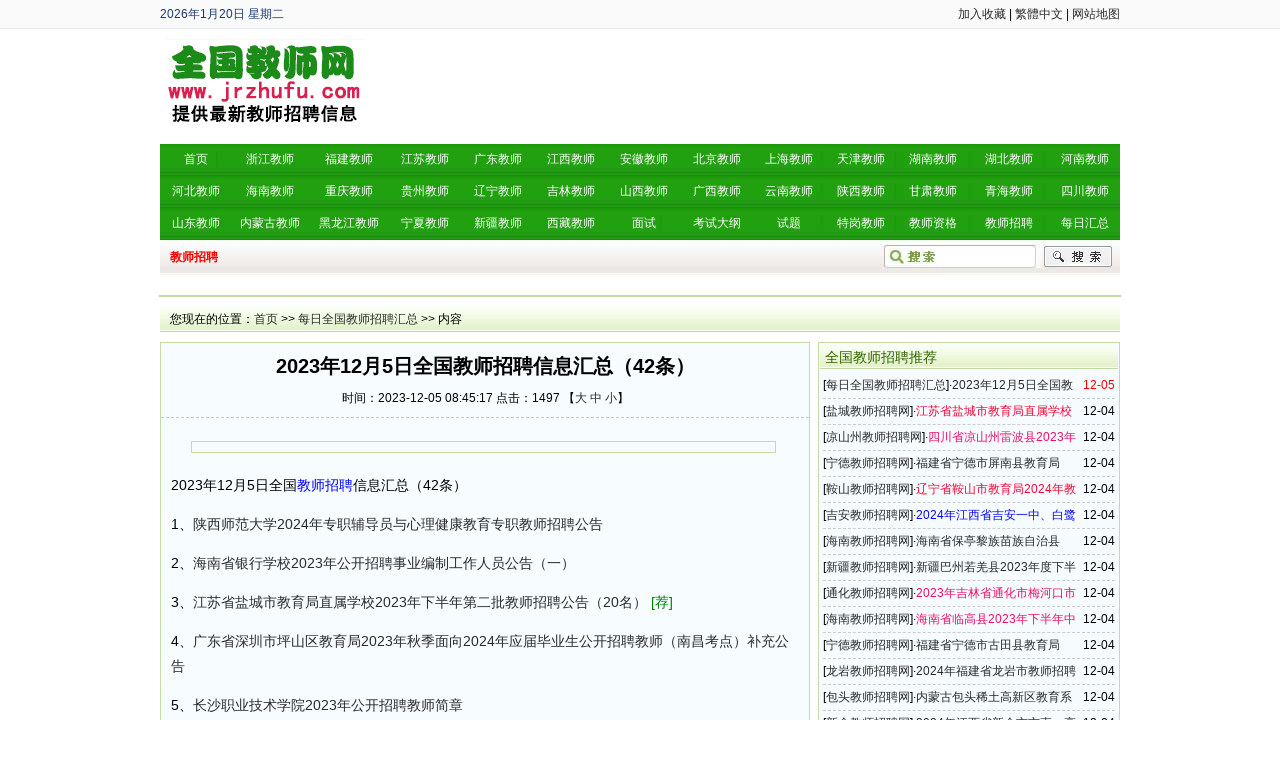

--- FILE ---
content_type: text/html
request_url: http://jrzhufu.com/article/61610.html
body_size: 31677
content:



<!DOCTYPE html PUBLIC "-//W3C//DTD XHTML 1.0 Transitional//EN" "http://www.w3.org/TR/xhtml1/DTD/xhtml1-transitional.dtd">
<html xmlns="http://www.w3.org/1999/xhtml">
<head>
<meta http-equiv="Content-Type" content="text/html; charset=gb2312" />
<meta name="keywords" content="教师招聘汇总" />
<meta name="description" content="2023年12月5日全国教师招聘信息汇总（42条）1、陕西师范大学2024年专职辅导员与心理健康教育专职教师招聘公告 2、海南省银行学校2023年公开招聘事业编制工作人员公告（一） 3、江苏省盐城市教育局直属学校2023年下半年第二批教师招" />
<link href="/images/85862.css" ID="skin" type=text/css rel=stylesheet>
<link rel="shortcut icon" href="/images/myfav.ico" type="image/x-icon" />
<script type="text/javascript" src="/inc/main.asp"></script>
<title>2023年12月5日全国教师招聘信息汇总（42条）-每日全国教师招聘汇总.</title>
<script type="text/javascript">
function doZoom(size){
	document.getElementById('content').style.fontSize=size+'px'
}
</script>
<!-- 请置于所有广告位代码之前 -->
<script type="text/javascript" src="http://cbjs.baidu.com/js/m.js"></script>

</head>
<body>
<!-- //包含头部文件-->

<div id="headtop_8586">
	<div id="headtop_8586_02">
		<div id="headtop_8586_L">
		
		<script type="text/javascript" src="/inc/date.js"></script>
		
		</div>
		<div id="headtop_8586_R"><A href="javascript:addfavorite()">加入收藏</a> | <a id="StranLink">繁體中文</a> | <a href="/sitemap.html" target="blank">网站地图</a></div>
	</div>
</div>

<div id="logo_8586" style="height:100px;">
	<div id="logo_8586_L"><a href="http://www.jrzhufu.com/" title="教师编制考试招聘网"><img src="/images/logo.gif" alt="全国教师招聘网" width="200" height="90" /></a></div>
	<div id="logo_8586_R" style="text-align:right;">
	<!-- 广告位：教师顶部728*90广告新 -->
<script>
(function() {
    var s = "_" + Math.random().toString(36).slice(2);
    document.write('<div id="' + s + '"></div>');
    (window.slotbydup=window.slotbydup || []).push({
        id: '14603669',
        container: s,
        size: '728,90',
        display: 'inlay-fix'
    });
})();
</script>
	</div>
</div>



<!-- //导航-->
<table width="960" height="131" border="0" align="center" cellpadding="0" cellspacing="0" background="/Images/daohang.jpg" style="margin-top:5px;">
  <tr>
  <td height="32" align="center" width="71">
	<a href="/"><font color="#FFFFFF">首页</font></a>	</td>
    <td align="center" width="78">
	<a href="/news/news_1.html" target="_blank" title="浙江教师招聘"><font color="#FFFFFF">浙江教师</font></a>	</td>
    <td align="center" width="79">
	<a href="/news/news_2.html" target="_blank" title="福建教师招聘"><font color="#FFFFFF">福建教师</font></a>	</td>
    <td align="center" width="73">
	<a href="/news/news_3.html" target="_blank" title="江苏教师招聘"><font color="#FFFFFF">江苏教师</font></a>	</td>
    <td align="center" width="73">
	<a href="/news/news_4.html" target="_blank" title="广东教师招聘"><font color="#FFFFFF">广东教师</font></a>	</td>
    <td align="center" width="73">
	<a href="/news/news_5.html" target="_blank" title="江西教师招聘"><font color="#FFFFFF">江西教师</font></a>	</td>
    <td align="center" width="73">
	<a href="/news/news_6.html" target="_blank" title="安徽教师招聘"><font color="#FFFFFF">安徽教师</font></a>	</td>
    <td align="center" width="73">
	<a href="/news/news_7.html" target="_blank" title="北京教师招聘"><font color="#FFFFFF">北京教师</font></a>	</td>
    <td align="center" width="72">
	<a href="/news/news_8.html" target="_blank" title="上海教师招聘"><font color="#FFFFFF">上海教师</font></a>	</td>
    <td align="center" width="71">
	<a href="/news/news_9.html" target="_blank" title="天津教师招聘"><font color="#FFFFFF">天津教师</font></a>	</td>
    <td align="center" width="73">
	<a href="/news/news_10.html" target="_blank" title="湖南教师招聘"><font color="#FFFFFF">湖南教师</font></a>	</td>
    <td align="center" width="80">
	<a href="/news/news_11.html" target="_blank" title="湖北教师招聘"><font color="#FFFFFF">湖北教师</font></a>	</td>
    <td align="center" width="71">
	<a href="/news/news_12.html" target="_blank" title="河南教师招聘"><font color="#FFFFFF">河南教师</font></a>	</td>
  </tr>
  <tr>
 <td height="32" align="center" width="71">
	<a href="/news/news_13.html" target="_blank" title="河北教师招聘"><font color="#FFFFFF">河北教师</font></a>	</td>
    <td align="center" width="78">
	<a href="/news/news_14.html" target="_blank" title="海南教师招聘"><font color="#FFFFFF">海南教师</font></a>	</td>
    <td align="center" width="79">
	<a href="/news/news_15.html" target="_blank" title="重庆教师招聘"><font color="#FFFFFF">重庆教师</font></a>	</td>
    <td align="center" width="73">
	<a href="/news/news_16.html" target="_blank" title="贵州教师招聘"><font color="#FFFFFF">贵州教师</font></a>	</td>
    <td align="center" width="73">
	<a href="/news/news_17.html" target="_blank" title="辽宁教师招聘"><font color="#FFFFFF">辽宁教师</font></a>	</td>
    <td align="center" width="73">
	<a href="/news/news_18.html" target="_blank" title="吉林教师招聘"><font color="#FFFFFF">吉林教师</font></a>	</td>
    <td align="center" width="73">
	<a href="/news/news_19.html" target="_blank" title="山西教师招聘"><font color="#FFFFFF">山西教师</font></a>	</td>
    <td align="center" width="73">
	<a href="/news/news_20.html" target="_blank" title="广西教师招聘"><font color="#FFFFFF">广西教师</font></a>	</td>
    <td align="center" width="72">
	<a href="/news/news_21.html" target="_blank" title="云南教师招聘"><font color="#FFFFFF">云南教师</font></a>	</td>
    <td align="center" width="71">
	<a href="/news/news_22.html" target="_blank" title="陕西教师招聘"><font color="#FFFFFF">陕西教师</font></a>	</td>
    <td align="center" width="73">
	<a href="/news/news_23.html" target="_blank" title="甘肃教师招聘"><font color="#FFFFFF">甘肃教师</font></a>	</td>
    <td align="center" width="80">
	<a href="/news/news_24.html" target="_blank" title="青海教师招聘"><font color="#FFFFFF">青海教师</font></a>	</td>
    <td align="center" width="71">
	<a href="/news/news_25.html" target="_blank" title="四川教师招聘"><font color="#FFFFFF">四川教师</font></a>	</td>
  </tr>
  <tr>
    <td height="32" align="center" width="71">
	<a href="/news/news_26.html" target="_blank" title="山东教师招聘"><font color="#FFFFFF">山东教师</font></a>	</td>
    <td align="center" width="78">
	<a href="/news/news_27.html" target="_blank" title="内蒙古教师招聘"><font color="#FFFFFF">内蒙古教师</font></a>	</td>
    <td align="center" width="79">
	<a href="/news/news_28.html" target="_blank" title="黑龙江教师招聘"><font color="#FFFFFF">黑龙江教师</font></a>	</td>
    <td align="center" width="73">
	<a href="/news/news_29.html" target="_blank" title="宁夏教师招聘"><font color="#FFFFFF">宁夏教师</font></a>	</td>
    <td align="center" width="73">
	<a href="/news/news_30.html" target="_blank" title="新疆教师招聘"><font color="#FFFFFF">新疆教师</font></a>	</td>
    <td align="center" width="73">
	<a href="/news/news_31.html" target="_blank" title="西藏教师招聘"><font color="#FFFFFF">西藏教师</font></a>	</td>
    <td align="center" width="73">
	<a href="/news/news_32.html" target="_blank" title="教师面试"><font color="#FFFFFF">面试</font></a>	</td>
    <td align="center" width="73">
	<a href="/news/news_34.html" target="_blank" title="简历技巧"><font color="#FFFFFF">考试大纲</font></a>	</td>
    <td align="center" width="72"><a href="/news/news_35.html" target="_blank" title="考试大纲"><font color="#FFFFFF">试题</font></a>	</td>
    <td align="center" width="71"><a href="/news/news_33.html" target="_blank"><font color="#FFFFFF">特岗教师</font></a>	</td>
    <td align="center" width="73"><a href="news/news_36.html" target="_blank" ><font color="#FFFFFF">教师资格</font></a>
	</td>
    <td align="center" width="80"><a href="/" target="_blank" title="教师招聘"><font color="#FFFFFF">教师招聘</font></a>	</td>
    <td align="center" width="71"><a href="/news/news_354.html" target="_blank" title="每日教师教师招聘"><font color="#FFFFFF">每日汇总</font></a>	</td>
  </tr>
  <tr>
    <td height="35" colspan="13">
	  <table width="960" height="35" border="0" cellpadding="0" cellspacing="0">
	  <form id="form1" name="form1" method="post" action="/index.asp?action=search" target="_blank">
        <tr>
          <td width="724" align="left" style="padding-left:10px;">
			<a href="/jiaoshi/index.html" target="_blank" title="教师招聘"><font color="#FF0000"><strong>教师招聘</strong></font></a>　		
			
			  </td>
          <td width="160" align="left"><input type="text" name="KeyWord" style="width:90px; height:16px; border:1px #FFFFFF solid; margin-left:55px;" /></td>
          <td width="76" align="left" valign="top"><input type="image" src="/Images/sousuo1.gif" width="68" height="21" border="0" name="submit" style="margin-top:6px;"/></td>
        </tr>
		</form>
      </table>	  </td>
  </tr>
</table>

<!-- //广告01-->
<div id="guanggao_01">
		<!-- 广告位：全国教师招聘导航栏下方960*90一 -->
<script>
(function() {
    var s = "_" + Math.random().toString(36).slice(2);
    document.write('<div id="' + s + '"></div>');
    (window.slotbydup=window.slotbydup || []).push({
        id: '7283060',
        container: s,
        size: '960,90',
        display: 'inlay-fix'
    });
})();
</script>
</div>


<div class="mw">
	<div class="dh">
		您现在的位置：<a href="/">首页</a> >> <a href="/news/news_354.html">每日全国教师招聘汇总</a> >> 内容
    </div>
	
	
	<div id="nw_left">
		<div id="web2l" style="background:#F7FCFF;">
			<h1>2023年12月5日全国教师招聘信息汇总（42条）</h1>
			<h3>时间：2023-12-05 08:45:17 点击：<script type="text/javascript" src="/Hits.asp?id=61610"></script> 【<a href="javascript:doZoom(16)">大</a> <a href="javascript:doZoom(14)">中</a> <a href="javascript:doZoom(12)">小</a>】</h3>
			<table cellpadding="0" cellspacing="0" width="100%"><tr><td>
			<div id="content">
            	<div class="zhaiyao"></div>
<div style="float:right;margin: 20px;" ></div><P>2023年12月5日全国<a href="http://www.jrzhufu.com/" target="_blank"><font color=blue>教师招聘</font></a>信息汇总（42条）</P>
<P>1、<A href="http://www.jrzhufu.com/article/61609.html" target=_blank>陕西师范大学2024年专职辅导员与心理健康教育专职教师招聘公告</A> </P>
<P>2、<A href="http://www.jrzhufu.com/article/61608.html" target=_blank>海南省银行学校2023年公开招聘事业编制工作人员公告（一）</A> </P>
<P>3、<A href="http://www.jrzhufu.com/article/61607.html" target=_blank>江苏省盐城市教育局直属学校2023年下半年第二批教师招聘公告（20名）</A> <FONT color=green>[荐]</FONT></P>
<P>4、<A href="http://www.jrzhufu.com/article/61606.html" target=_blank>广东省深圳市坪山区教育局2023年秋季面向2024年应届毕业生公开招聘教师（南昌考点）补充公告</A> </P>
<P>5、<A href="http://www.jrzhufu.com/article/61605.html" target=_blank>长沙职业技术学院2023年公开招聘教师简章</A> </P>
<P>6、<A href="http://www.jrzhufu.com/article/61604.html" target=_blank>四川省凉山州雷波县2023年下半年招聘中学教师公告（66名）</A> <FONT color=green>[荐]</FONT></P>
<P>7、<A href="http://www.jrzhufu.com/article/61603.html" target=_blank>福建省宁德市屏南县教育局2024年教师招聘公告（第一轮）</A> <FONT color=green>[荐]</FONT></P>
<P>8、<A href="http://www.jrzhufu.com/article/61602.html" target=_blank>江苏省盐城技师学院2023年下半年校园招聘教师公告</A> </P>
<P>9、<A href="http://www.jrzhufu.com/article/61601.html" target=_blank>辽宁省鞍山市教育局2024年教师招聘(第二批）公告</A> <FONT color=green>[荐]</FONT></P>
<P>10、<A href="http://www.jrzhufu.com/article/61600.html" target=_blank>2024年江西省吉安一中、白鹭洲中学教师招聘公告</A> <FONT color=green>[荐]</FONT></P>
<P>11、<A href="http://www.jrzhufu.com/article/61599.html" target=_blank>海南省保亭黎族苗族自治县2023年教师招聘（第二批）公告</A> <FONT color=green>[荐]</FONT></P>
<P>12、<A href="http://www.jrzhufu.com/article/61598.html" target=_blank>新疆巴州若羌县2023年度下半年事业单位教师招聘公告</A> <FONT color=green>[荐]</FONT></P>
<P>13、20<A href="http://www.jrzhufu.com/article/61597.html" target=_blank>河南省南阳市直油田学校2023年秋期至2024年春期校园招聘教师公告</A> </P>
<P>14、<A href="http://www.jrzhufu.com/article/61596.html" target=_blank>淮师附小山南第十三、第十四小学、淮师附小山南第十六小学2023年教师招聘公告</A> </P>
<P>15、<A href="http://www.jrzhufu.com/article/61595.html" target=_blank>2023年吉林省通化市梅河口市事业单位教师招聘公告</A> <FONT color=green>[荐]</FONT></P>
<P>16、<A href="http://www.jrzhufu.com/article/61594.html" target=_blank>海南省临高县2023年下半年公开招聘中学教师公告(二)</A> </P>
<P>17、<A href="http://www.jrzhufu.com/article/61593.html" target=_blank>海南省临高县2023年下半年中学教师招聘公告（58名）</A> <FONT color=green>[荐]</FONT></P>
<P>18、<A href="http://www.jrzhufu.com/article/61592.html" target=_blank>福建省宁德市古田县教育局2024年教师招聘公告（第一轮）</A> <FONT color=green>[荐]</FONT></P>
<P>19、<A href="http://www.jrzhufu.com/article/61591.html" target=_blank>2024年河北省邢台市宁晋县第十中学教师招聘启事</A> </P>
<P>20、<A href="http://www.jrzhufu.com/article/61590.html" target=_blank>云南省保山市龙陵县第一中学2024年教师招聘公告</A> </P>
<P>21、<A href="http://www.jrzhufu.com/article/61222.html" target=_blank>2024年西北农林科技大学附属中学教师招聘公告</A> </P>
<P>22、<A href="http://www.jrzhufu.com/article/61589.html" target=_blank>2024年陕西省西安高新一中汉中航空实验学校教师招聘公告</A> </P>
<P>23、<A href="http://www.jrzhufu.com/article/61588.html" target=_blank>2024年陕西省西安高新一中教师招聘公告</A> </P>
<P>24、<A href="http://www.jrzhufu.com/article/61587.html" target=_blank>2024年西北大学附属小学教师招聘公告</A> </P>
<P>25、<A href="http://www.jrzhufu.com/article/61586.html" target=_blank>西北大学附属中学“名校+”教育联合体2024年教师招聘公告</A> </P>
<P>26、<A href="http://www.jrzhufu.com/article/61585.html" target=_blank>2024年陕西省西安市东城第一中学教育集团教师招聘公告</A> </P>
<P>27、<A href="http://www.jrzhufu.com/article/61584.html" target=_blank>2024年陕西省西安涉外职业高中教师招聘公告</A> </P>
<P>28、<A href="http://www.jrzhufu.com/article/61583.html" target=_blank>陕西省铜川市实验中学2023年教师招聘公告</A> </P>
<P>29、<A href="http://www.jrzhufu.com/article/61582.html" target=_blank>2024年贵州省贵阳市观山湖区第四十三幼儿园教师招聘公告</A> </P>
<P>30、<A href="http://www.jrzhufu.com/article/61581.html" target=_blank>2024年福建省龙岩市教师招聘公告（30名）</A> <FONT color=green>[荐]</FONT></P>
<P>31、<A href="http://www.jrzhufu.com/article/61580.html" target=_blank>山东省青岛西海岸新区公开招聘2024届国家公费师范毕业生公告</A> </P>
<P>32、<A href="http://www.jrzhufu.com/article/61579.html" target=_blank>2023年内蒙古赤峰市林西县公办幼儿园教师招聘公告（77名）</A> </P>
<P>33、<A href="http://www.jrzhufu.com/article/61578.html" target=_blank>内蒙古包头稀土高新区教育系统2024年教师招聘公告（19名）</A> <FONT color=green>[荐]</FONT></P>
<P>34、<A href="http://www.jrzhufu.com/article/61577.html" target=_blank>2024年江西省新余市市直、高新区重点中学（市职业教育中心）教师招聘公告（138名）</A> <FONT color=green>[荐]</FONT></P>
<P>35、<A href="http://www.jrzhufu.com/article/61576.html" target=_blank>2024年浙江省宁波市奉化区教育系统教师招聘公告（20名）</A> <FONT color=green>[荐]</FONT></P>
<P>36、<A href="http://www.jrzhufu.com/article/61574.html" target=_blank>浙江省衢州市龙游县2024学年新教师提前批招聘公告（华中师范大学站）</A> <FONT color=green>[荐]</FONT></P>
<P>37、<A href="http://www.jrzhufu.com/article/61573.html" target=_blank>2024年浙江省衢州市衢江区教师招聘公告（10名）</A> <FONT color=green>[荐]</FONT></P>
<P>38、<A href="http://www.jrzhufu.com/article/61572.html" target=_blank>2024年浙江省杭州学军中学招聘63名高中编制教师公告</A> </P>
<P>39、<A href="http://www.jrzhufu.com/article/61571.html" target=_blank>2024年浙江省嘉兴市南湖区世合实验学校（小学部）招聘教师公告</A> </P>
<P>40、<A href="http://www.jrzhufu.com/article/61381.html" target=_blank>2024年浙江省杭州市淳安县高中教师招聘公告（一）</A> <FONT color=green>[荐]</FONT></P>
<P>41、<A href="http://www.jrzhufu.com/article/60909.html" target=_blank>2024年浙江省杭州市临安区教育局中小学事业编制教师招聘公告（127名）</A> <FONT color=green>[荐]</FONT></P>
<P>42、<A href="http://www.jrzhufu.com/article/61532.html" target=_blank>浙江省杭州市2023年12月批次事业编制教师招聘公告（490名）</A> <FONT color=green>[荐]</FONT></P></p>
			</div>
			</td></tr></table>
			<br>
<p style="color: #FF0000;font-weight: bold;">全国教师招聘QQ交流群：685707031</p>
		
			<br>
<p><img src="/upload/erwei.gif" width="580" height="250" /></p>

            <div id="copy">作者：教师招聘网　来源：网络	</div>
            
            	
			<table width="600" border="0" cellspacing="0" cellpadding="0" align="center" style="margin: 25px;">
                           <tr>
                                
<td><p style="color: #FF0000;font-weight: bold;">谨防受骗提示：如果报名时出现收费或汇款等情况,请广大考生注意分辨真伪，谨防上当受骗。</p>
<p style="color: #FF0000;font-weight: bold;">特别说明：由于各方面情况的不断调整与变化，本站所提供的所有考试信息仅供参考，敬请考生以权威部门公布的正式信息为准。</p>
<p style="font-weight: bold;">本站招聘信息来自各地人社局、政府网、人事考试网、教育局、高校、中小学等官方信息，快速及时、权威可靠。如果有侵犯版权请联系下方站长qq，我们将在24小时之内删除！</p>

<br /><br /></td>
                            </tr>
                             <tr>
				<td></td>
			  </tr>
			</table>
			
            
            <div class="sxart">
			<li>上一篇：<a href='/article/61570.html'>2023年12月4日全国教师招聘信息汇总（28条）</a></li><li>下一篇：没有了</li>
            </div>
		</div>
			<div id="web2l">
			
		</div>
		<div id="web2l">
			<h6>相关文章</h6>
			<div id="marticle">
				<ul>
				<li>·<a href="/article/61570.html">2023年12月4日全国教师招聘信息汇总（28条）</a></li>
<li>·<a href="/article/61546.html">2023年12月3日全国教师招聘信息汇总（15条）</a></li>
<li>·<a href="/article/61530.html">2023年12月2日全国教师招聘信息汇总（28条）</a></li>
<li>·<a href="/article/61498.html">2023年12月1日全国教师招聘信息汇总（61条）</a></li>
<li>·<a href="/article/61434.html">2023年11月30日全国教师招聘信息汇总（26条）</a></li>
<li>·<a href="/article/61374.html">2023年11月29日全国教师招聘信息汇总（48条）</a></li>
<li>·<a href="/article/61322.html">2023年11月28日全国教师招聘信息汇总（19条）</a></li>
<li>·<a href="/article/61301.html">2023年11月27日全国教师招聘信息汇总（92条）</a></li>
<li>·<a href="/article/61235.html">2023年11月26日全国教师招聘信息汇总（46条）</a></li>
<li>·<a href="/article/61189.html">2023年11月25日全国教师招聘信息汇总（18条）</a></li>
<li>·<a href="/article/61170.html">2023年11月24日全国教师招聘信息汇总（35条）</a></li>
<li>·<a href="/article/61130.html">2023年11月23日全国教师招聘信息汇总（67条）</a></li>
<li>·<a href="/article/61061.html">2023年11月22日全国教师招聘信息汇总（90条）</a></li>
<li>·<a href="/article/60972.html">2023年11月21日全国教师招聘信息汇总（28条）</a></li>
<li>·<a href="/article/60940.html">2023年11月20日全国教师招聘信息汇总（51条）</a></li>
<li>·<a href="/article/60888.html">2023年11月18日全国教师招聘信息汇总（16条）</a></li>
<li>·<a href="/article/60871.html">2023年11月17日全国教师招聘信息汇总（51条）</a></li>
<li>·<a href="/article/60820.html">2023年11月16日全国教师招聘信息汇总（67条）</a></li>
<li>·<a href="/article/60755.html">2023年11月15日全国教师招聘信息汇总（41条）</a></li>
<li>·<a href="/article/60718.html">2023年11月14日全国教师招聘信息汇总（45条）</a></li>

				</ul>
			</div>
            <div id="clear"></div>
		</div>
		<div id="web2l">
			
		</div>
		<div id="web2l">
			<h6>教师招聘面试</h6>
			<div id="marticle">
				<ul>
				<li><span style="float:right;">09-06</span>·<a href="/article/438.html" target="_blank" >教师招聘考试面试常见问题预测二</a></li>
<li><span style="float:right;">09-06</span>·<a href="/article/437.html" target="_blank" >教师招聘考试面试常见问题预测一</a></li>
<li><span style="float:right;">09-06</span>·<a href="/article/436.html" target="_blank" >教师招聘考试面试班主任常见问题攻略</a></li>
<li><span style="float:right;">09-06</span>·<a href="/article/435.html" target="_blank" >教师招聘考试面试教学常见问题攻略</a></li>
<li><span style="float:right;">09-06</span>·<a href="/article/434.html" target="_blank" >教师招聘考试面试学生常见问题攻略</a></li>
<li><span style="float:right;">09-06</span>·<a href="/article/433.html" target="_blank" >教师招聘考试中常见的结构化面试试题</a></li>
<li><span style="float:right;">09-06</span>·<a href="/article/432.html" target="_blank" >小学教师招聘考试面试注意三要点</a></li>
<li><span style="float:right;">09-06</span>·<a href="/article/431.html" target="_blank" >教师招聘面试英语之面试时怎样自我介绍</a></li>
<li><span style="float:right;">09-06</span>·<a href="/article/430.html" target="_blank" >教师招聘面试专家支招：教你如何说好课教好课</a></li>
<li><span style="float:right;">09-06</span>·<a href="/article/429.html" target="_blank" >教师招聘面试专家支招：谈谈说课的基本要求</a></li>

				</ul>
			</div>
            <div id="clear"></div>
		</div>
		
		
	</div>
	
	<div id="nw_right">
		<!-- 广告位：全国教师招聘文章内容页右侧300*250一 -->
<script>
(function() {
    var s = "_" + Math.random().toString(36).slice(2);
    document.write('<div id="' + s + '"></div>');
    (window.slotbydup=window.slotbydup || []).push({
        id: '7770536',
        container: s,
        size: '300,250',
        display: 'inlay-fix'
    });
})();
</script>
		<div id="web2r">
			<h5>全国教师招聘推荐</h5>
			<ul id="list10">
            	<li><span style="float:right;"><font color=#ff0000>12-05</font></span>[<a href="/news/news_354.html">每日全国教师招聘汇总</a>]·<a href="/article/61610.html" target="_blank" >2023年12月5日全国教师招聘信息汇总（42条）</a></li>
<li><span style="float:right;">12-04</span>[<a href="/news/news_67.html">盐城教师招聘网</a>]·<a href="/article/61607.html" target="_blank" ><font style="color:#F70938">江苏省盐城市教育局直属学校2023年下半年第二批教师招聘公告（20名）</font></a></li>
<li><span style="float:right;">12-04</span>[<a href="/news/news_286.html">凉山州教师招聘网</a>]·<a href="/article/61604.html" target="_blank" ><font style="color:#EE1169">四川省凉山州雷波县2023年下半年招聘中学教师公告（66名）</font></a></li>
<li><span style="float:right;">12-04</span>[<a href="/news/news_52.html">宁德教师招聘网</a>]·<a href="/article/61603.html" target="_blank" >福建省宁德市屏南县教育局2024年教师招聘公告（第一轮）</a></li>
<li><span style="float:right;">12-04</span>[<a href="/news/news_183.html">鞍山教师招聘网</a>]·<a href="/article/61601.html" target="_blank" ><font style="color:#F70938">辽宁省鞍山市教育局2024年教师招聘(第二批）公告</font></a></li>
<li><span style="float:right;">12-04</span>[<a href="/news/news_94.html">吉安教师招聘网</a>]·<a href="/article/61600.html" target="_blank" ><font style="color:#0909F7">2024年江西省吉安一中、白鹭洲中学教师招聘公告</font></a></li>
<li><span style="float:right;">12-04</span>[<a href="/news/news_14.html">海南教师招聘网</a>]·<a href="/article/61599.html" target="_blank" >海南省保亭黎族苗族自治县2023年教师招聘（第二批）公告</a></li>
<li><span style="float:right;">12-04</span>[<a href="/news/news_30.html">新疆教师招聘网</a>]·<a href="/article/61598.html" target="_blank" >新疆巴州若羌县2023年度下半年事业单位教师招聘公告</a></li>
<li><span style="float:right;">12-04</span>[<a href="/news/news_203.html">通化教师招聘网</a>]·<a href="/article/61595.html" target="_blank" ><font style="color:#EE1169">2023年吉林省通化市梅河口市事业单位教师招聘公告</font></a></li>
<li><span style="float:right;">12-04</span>[<a href="/news/news_14.html">海南教师招聘网</a>]·<a href="/article/61593.html" target="_blank" ><font style="color:#EE1169">海南省临高县2023年下半年中学教师招聘公告（58名）</font></a></li>
<li><span style="float:right;">12-04</span>[<a href="/news/news_52.html">宁德教师招聘网</a>]·<a href="/article/61592.html" target="_blank" >福建省宁德市古田县教育局2024年教师招聘公告（第一轮）</a></li>
<li><span style="float:right;">12-04</span>[<a href="/news/news_50.html">龙岩教师招聘网</a>]·<a href="/article/61581.html" target="_blank" >2024年福建省龙岩市教师招聘公告（30名）</a></li>
<li><span style="float:right;">12-04</span>[<a href="/news/news_316.html">包头教师招聘网</a>]·<a href="/article/61578.html" target="_blank" >内蒙古包头稀土高新区教育系统2024年教师招聘公告（19名）</a></li>
<li><span style="float:right;">12-04</span>[<a href="/news/news_99.html">新余教师招聘网</a>]·<a href="/article/61577.html" target="_blank" >2024年江西省新余市市直、高新区重点中学（市职业教育中心）教师招聘公告（138名）</a></li>
<li><span style="float:right;">12-04</span>[<a href="/news/news_42.html">宁波教师招聘网</a>]·<a href="/article/61576.html" target="_blank" ><font style="color:#F70997">2024年浙江省宁波市奉化区教育系统教师招聘公告（20名）</font></a></li>

            </ul>
  		</div>
		
		<div id="web2r">
			<h5>本类推荐</h5>
			<ul id="list10">
            	<li><span style="float:right;"><font color=#ff0000>12-05</font></span>[<a href="/news/news_354.html">每日全国教师招聘汇总</a>]·<a href="/article/61610.html" target="_blank" >2023年12月5日全国教师招聘信息汇总（42条）</a></li>
<li><span style="float:right;">12-04</span>[<a href="/news/news_354.html">每日全国教师招聘汇总</a>]·<a href="/article/61570.html" target="_blank" >2023年12月4日全国教师招聘信息汇总（28条）</a></li>
<li><span style="float:right;">12-03</span>[<a href="/news/news_354.html">每日全国教师招聘汇总</a>]·<a href="/article/61546.html" target="_blank" >2023年12月3日全国教师招聘信息汇总（15条）</a></li>
<li><span style="float:right;">12-02</span>[<a href="/news/news_354.html">每日全国教师招聘汇总</a>]·<a href="/article/61530.html" target="_blank" >2023年12月2日全国教师招聘信息汇总（28条）</a></li>
<li><span style="float:right;">12-01</span>[<a href="/news/news_354.html">每日全国教师招聘汇总</a>]·<a href="/article/61498.html" target="_blank" >2023年12月1日全国教师招聘信息汇总（61条）</a></li>
<li><span style="float:right;">11-30</span>[<a href="/news/news_354.html">每日全国教师招聘汇总</a>]·<a href="/article/61434.html" target="_blank" >2023年11月30日全国教师招聘信息汇总（26条）</a></li>
<li><span style="float:right;">11-29</span>[<a href="/news/news_354.html">每日全国教师招聘汇总</a>]·<a href="/article/61374.html" target="_blank" >2023年11月29日全国教师招聘信息汇总（48条）</a></li>
<li><span style="float:right;">11-28</span>[<a href="/news/news_354.html">每日全国教师招聘汇总</a>]·<a href="/article/61322.html" target="_blank" >2023年11月28日全国教师招聘信息汇总（19条）</a></li>
<li><span style="float:right;">11-27</span>[<a href="/news/news_354.html">每日全国教师招聘汇总</a>]·<a href="/article/61301.html" target="_blank" >2023年11月27日全国教师招聘信息汇总（92条）</a></li>
<li><span style="float:right;">11-26</span>[<a href="/news/news_354.html">每日全国教师招聘汇总</a>]·<a href="/article/61235.html" target="_blank" >2023年11月26日全国教师招聘信息汇总（46条）</a></li>

            </ul>
  		</div>

<div id="web2r">
			<h5>最新更新文章</h5>
			<ul id="list10">
            	<li><span style="float:right;"><font color=#ff0000>12-05</font></span>[<a href="/news/news_354.html">每日全国教师招聘汇总</a>]·<a href="/article/61610.html" target="_blank" >2023年12月5日全国教师招聘信息汇总（42条）</a></li>
<li><span style="float:right;">12-04</span>[<a href="/news/news_246.html">西安教师招聘网</a>]·<a href="/article/61609.html" target="_blank" >陕西师范大学2024年专职辅导员与心理健康教育专职教师招聘公告</a></li>
<li><span style="float:right;">12-04</span>[<a href="/news/news_14.html">海南教师招聘网</a>]·<a href="/article/61608.html" target="_blank" >海南省银行学校2023年公开招聘事业编制工作人员公告（一）</a></li>
<li><span style="float:right;">12-04</span>[<a href="/news/news_67.html">盐城教师招聘网</a>]·<a href="/article/61607.html" target="_blank" ><font style="color:#F70938">江苏省盐城市教育局直属学校2023年下半年第二批教师招聘公告（20名）</font></a></li>
<li><span style="float:right;">12-04</span>[<a href="/news/news_71.html">深圳教师招聘网</a>]·<a href="/article/61606.html" target="_blank" >广东省深圳市坪山区教育局2023年秋季面向2024年应届毕业生公开招聘教师（南昌考点）补充公告</a></li>
<li><span style="float:right;">12-04</span>[<a href="/news/news_119.html">长沙教师招聘网</a>]·<a href="/article/61605.html" target="_blank" >长沙职业技术学院2023年公开招聘教师简章</a></li>
<li><span style="float:right;">12-04</span>[<a href="/news/news_286.html">凉山州教师招聘网</a>]·<a href="/article/61604.html" target="_blank" ><font style="color:#EE1169">四川省凉山州雷波县2023年下半年招聘中学教师公告（66名）</font></a></li>
<li><span style="float:right;">12-04</span>[<a href="/news/news_52.html">宁德教师招聘网</a>]·<a href="/article/61603.html" target="_blank" >福建省宁德市屏南县教育局2024年教师招聘公告（第一轮）</a></li>
<li><span style="float:right;">12-04</span>[<a href="/news/news_67.html">盐城教师招聘网</a>]·<a href="/article/61602.html" target="_blank" >江苏省盐城技师学院2023年下半年校园招聘教师公告</a></li>
<li><span style="float:right;">12-04</span>[<a href="/news/news_183.html">鞍山教师招聘网</a>]·<a href="/article/61601.html" target="_blank" ><font style="color:#F70938">辽宁省鞍山市教育局2024年教师招聘(第二批）公告</font></a></li>
<li><span style="float:right;">12-04</span>[<a href="/news/news_94.html">吉安教师招聘网</a>]·<a href="/article/61600.html" target="_blank" ><font style="color:#0909F7">2024年江西省吉安一中、白鹭洲中学教师招聘公告</font></a></li>
<li><span style="float:right;">12-04</span>[<a href="/news/news_14.html">海南教师招聘网</a>]·<a href="/article/61599.html" target="_blank" >海南省保亭黎族苗族自治县2023年教师招聘（第二批）公告</a></li>
<li><span style="float:right;">12-04</span>[<a href="/news/news_30.html">新疆教师招聘网</a>]·<a href="/article/61598.html" target="_blank" >新疆巴州若羌县2023年度下半年事业单位教师招聘公告</a></li>
<li><span style="float:right;">12-04</span>[<a href="/news/news_152.html">南阳教师招聘网</a>]·<a href="/article/61597.html" target="_blank" >河南省南阳市直油田学校2023年秋期至2024年春期校园招聘教师公告</a></li>
<li><span style="float:right;">12-04</span>[<a href="/news/news_111.html">淮南教师招聘网</a>]·<a href="/article/61596.html" target="_blank" >淮师附小山南第十三、第十四小学、淮师附小山南第十六小学2023年教师招聘公告</a></li>

            </ul>
  		</div>
		
	</div>
</div>
<script type="text/javascript" src="/Ajaxpl.asp"></script>

<div id="clear" align="center"></div>
<div id="clear"></div>
<div id="webcopy">
	<li>全国教师招聘网(<a href="http://www.jrzhufu.com/">www.jrzhufu.com/</a>) &copy; 2023 版权所有 All Rights Reserved.</li>
	<li><!-- 广告位：全国教师招聘底部联系方式 --><script>(function() {    var s = "_" + Math.random().toString(36).slice(2);    document.write('<div id="' + s + '"></div>');    (window.slotbydup=window.slotbydup || []).push({        id: '6509088',        container: s,        size: '960,90',        display: 'inlay-fix'    });})();</script> <a href="http://www.miibeian.gov.cn" target="_blank"></a></li>
	<li><font color=#B9B9B9>Powered by </font><a href="http://www.jrzhufu.com/"  target="_blank"><font color=#CCCCCC>全国教师招聘网</font></a></li><!--这里可放网站统计代码-->
</div>
<script language="javascript" src="/inc/Std_StranJF.Js"></script>
<div id="clear"></div>
</div>
</body>
</html>

--- FILE ---
content_type: text/html
request_url: http://jrzhufu.com/Hits.asp?id=61610
body_size: 26
content:

document.write ("1497");

--- FILE ---
content_type: text/html
request_url: http://jrzhufu.com/Ajaxpl.asp
body_size: 4691
content:

var xmlHttp;
var addNew;
function GetXmlHttpObject(handler)
{ 
	var objXmlHttp=null	
	if (navigator.userAgent.indexOf("MSIE")>=0)
	{ 
		var strName="Msxml2.XMLHTTP"
		if (navigator.appVersion.indexOf("MSIE 5.5")>=0)
		{
			strName="Microsoft.XMLHTTP"
		} 
		try
		{   
			objXmlHttp=new ActiveXObject(strName)
			objXmlHttp.onreadystatechange=handler 
			return objXmlHttp
		} 
		catch(e)
		{ 
			alert("Error. Scripting for ActiveX might be disabled") 
			return 
		} 
	}
	else
	{
		objXmlHttp=new XMLHttpRequest()
		objXmlHttp.onload=handler
		objXmlHttp.onerror=handler 
		return objXmlHttp
	}
}
/* 显示留言 */
function showre(id,no)
{   document.getElementById("list").innerHTML = "";
	var url = "/Ping.asp?id="+id+"&page="+no;
	xmlHttp=GetXmlHttpObject(showlist)
	xmlHttp.open("GET", url , true)
	xmlHttp.send(null)
}
function showlist()
{
	if (xmlHttp.readyState==4 || xmlHttp.readyState=="complete") {   
	    document.getElementById("list").innerHTML = ""
		xmlAuthor = xmlHttp.responseXML.getElementsByTagName("Author")
		xmlContent = xmlHttp.responseXML.getElementsByTagName("Content")
		xmlNoI = xmlHttp.responseXML.getElementsByTagName("NoI")
		xmlIP = xmlHttp.responseXML.getElementsByTagName("IP")
		xmlreContent = xmlHttp.responseXML.getElementsByTagName("reContent")
		//输出评论
		for (i=0;i<xmlContent.length;i++) {  
		    var Content = xmlContent[i].firstChild.data;
            var div = document.createElement("DIV");   
            div.id = i; 
			if (Content == "没有评论") {
			    //alert(1)
			    div.innerHTML = "<div style='padding:5px;color:#ff0000'>暂时还没有评论</div>"
			}
			else {
			    var Author = xmlAuthor[i].firstChild.data;
			    var PostTime = xmlAuthor[i].getAttribute('PostTime');
			    var ID = xmlNoI[i].firstChild.data;
			    var IP = xmlIP[i].firstChild.data;
				var reContent = xmlreContent[i].firstChild.data;
			    div.innerHTML = "<div class='plun' style='clear:both;'><div class='ptitle'><div class='pnoi'><b><font color='blue'>"+ID+"</font></b> 楼:</div><div class='pname'>"+Author+"</div><div class='pIP'>来自：<a href='http://www.laoy8.cn/Other/IP.asp?IP="+IP+"' target='_blank'>"+IP+"</a></div><div class='pltime'>发表于 "+PostTime+"</div></div><div class='pings'>"+Content+"</div><div class='repings'>"+reContent+"</div></div>"
			}
            document.getElementById("list").appendChild(div);
		}
		 //输出分页信息
		P_Nums = xmlHttp.responseXML.getElementsByTagName("data")[0].getAttribute('P_Nums');
		if (P_Nums>1) {
	    	var page = xmlHttp.responseXML.getElementsByTagName("data")[0].getAttribute('page');
	    	var ID = xmlHttp.responseXML.getElementsByTagName("data")[0].getAttribute('ID');
			var D_Nums = xmlHttp.responseXML.getElementsByTagName("data")[0].getAttribute('D_Nums');
		    var l1 = "<a class='total'>&nbsp;"+D_Nums+"&nbsp;</a><a class='pages'>&nbsp;"+page+"/"+P_Nums+"&nbsp;</a>"
			l1 = (page>1)?l1+"<a href='javascript:showre("+ID+",1)' class='redirect' title='第一页'><<&nbsp;</a>":l1;
			var l2 = "";
			for (var i =1;i<=P_Nums;i++) {
			     l2 += (i == page)?"<a class='curpage'>"+i+"</a>":"<a href='javascript:showre("+ID+","+i+")' class='num'>"+i+"</a>"
			}
			l2 = (page == P_Nums)?l2:l2+"<a href='javascript:showre("+ID+","+P_Nums+")' class='redirect' title='最后页'>>>&nbsp;</a>"
			document.getElementById("MultiPage").innerHTML = l1+l2;
		}
	}
	
}
/* 发送留言 */
function AddNew() {
    document.getElementById("sendGuest").disabled = true;
    var Author = escape(document.getElementById("memAuthor").value);
    var Content = escape(document.getElementById("memContent").value);
	var ArticleID = escape(document.getElementById("ArticleID").value);
    if (Author == "" || Content == "") {
	    alert("请填写完整！");
		document.getElementById("sendGuest").disabled = false;
		return false;
	}
    addNew = GetXmlHttpObject(sendGuest);
    var GuestInfo = "Author="+Author+"&ArticleID="+ArticleID+"&Content="+Content;
    addNew.open("POST","/AddNew.asp",false); 
    addNew.setRequestHeader("Content-Type","application/x-www-form-urlencoded") 
    addNew.send(GuestInfo); 
} 
function sendGuest() {
    if (addNew.readyState==4 || addNew.readyState=="complete") {
       alert(unescape(addNew.responseText));
	   document.getElementById("sendGuest").disabled = false;
	   //document.getElementById("memAuthor").value = "";
	   document.getElementById("memContent").value = "";
	   showre(document.getElementById("ArticleID").value,1);
	} 
}
function reSet() {
     document.getElementById("memAuthor").value = "";
	 document.getElementById("memContent").value = "";
}

--- FILE ---
content_type: text/css
request_url: http://jrzhufu.com/images/85862.css
body_size: 17426
content:
/*
乐享CMS 4.0
官网：http://cms.8586.com.cn
QQ技术支持群：102406836
*/

@import url("index.css");
/* 主体 */

body {text-align:center;font-family:\5B8B\4F53,Arial Narrow,arial,serif;background:#ffffff;font-size:12px;}
body,div,dl,dt,dd,ul,ol,li,h1,h2,h3,h4,h5,h6,pre,form,fieldset,input,textarea,blockquote{padding:0; margin:0;}
table,td,tr,th{font-size:12px;}
li{list-style-type:none;}
table{ margin:0 auto;}
img{vertical-align:top;border:0;}
ol,ul {list-style:none;}   
caption,th {text-align:left;}  
h1,h2,h3,h4,h5,h6 {font-size:12px; font-weight:normal;}   
h1 {text-align:center;font:bold 20px "Microsoft Yahei",sans-serif;margin:10px 0;}
h3 {text-align:center;font-weight:normal;font-size:12px;padding-bottom:10px;margin-bottom:10px;border-bottom:1px dashed #ccc;}
q:before,q:after {content:'';}   
abbr,acronym {border:0;}
address,caption,cite,code,dfn,em,th,var {font-weight:normal; font-style:normal;}   
a {color:#2b2b2b;text-decoration:none;}
a:visited {color:#2b2b2b;text-decoration:none;}
a:hover {color:#ba2636;text-decoration:underline;}
a:active {color:#ba2636;}


/* 顶部 */
#headtop_8586 {width:100%; text-align:center; height:29px; background:url(85861/topbg.jpg) repeat-x; overflow:hidden; }
#headtop_8586_02 {width:960px; height:29px; line-height:29px; margin:0px auto; overflow:hidden; }
#headtop_8586_L {width:480px; float:left; text-align:left; height:29px; line-height:29px; overflow:hidden; }
#headtop_8586_R {width:470px; float:right; text-align:right; height:29px; line-height:29px; overflow:hidden; }
.borderall {border:1px solid #c5c5c5;background:#FFFFFF; width:55px; height:16px;}
.borderal2 {border:1px solid #c5c5c5; width:37px; height:16px; background:url(85861/loginbg.jpg) repeat-x; text-align:center; font-size:12px; line-height:16px; overflow:hidden; }
.borderal3 {border:1px solid #c5c5c5;background:#F5FBFF;}

#logo_8586 {width:960px; margin:0px auto; margin-top:10px; text-align:center; overflow:hidden; }
#logo_8586_L {width:210px; float:left; text-align:center; overflow:hidden; }
#logo_8586_R {width:740px; float:right; line-height:21px; text-align:left; overflow:hidden; }

#guanggao_01 {width:960px; margin:0px auto; border:1px #C3DCA5 solid; margin-top:20px; overflow:hidden; }
#guanggao_01_L {width:560px; height:25px; margin:0px auto;  margin-top:8px;margin-bottom: 5px; float:left; text-align:center; padding-left:5px; line-height:23px;  overflow:hidden; }
#guanggao_01_R {width:360px; float:right;  }
#guanggao_01_R_L {width:600px; float:left; height:139px; text-align:center; overflow:hidden; }
#guanggao_01_R_R {width:360px; float:right;margin:0px auto;  margin-top:8px;margin-bottom: 5px; text-align:left;line-height:23px;  overflow:hidden; }
#guanggao_01_R_R a {color:#1E50A2; font-size:12px; }
#guanggao_01_L a {color:#1E50A2; font-size:12px; }
#guanggao_01_R_L01 a {color:#1E50A2; font-size:12px; }
#guanggao_01_R_L03 a {color:#1E50A2; font-size:12px; }
#guanggao_01_R_L01 {width:600px; height:29px; line-height:29px; text-align:center; overflow:hidden; }
#guanggao_01_R_L02 {width:600px; height:80px; text-align:center; overflow:hidden; }
#guanggao_01_R_L03 {width:600px; height:29px; line-height:29px; text-align:center; overflow:hidden; }
#sousuo_8586 {width:960px; height:79px; margin:0px auto; margin-top:10px; text-align:center; background:url(85862/search.jpg) repeat-x; overflow:hidden; }
.sousuoanniu {width:81px; height:29px; background:url(85862/search_1.jpg) repeat-x; border:0px #FFFFFF solid; cursor:pointer; overflow:hidden; }


#zhongbu_a {width:960px; margin:0px auto; margin-top:20px; }
#zhongbu_a_L {width:270px; float:left; }
#zhongbu_a_L_01 {width:268px; height:190px; text-align:center; border:1px #C3DCA5 solid; overflow:hidden; }
#zhongbu_a_L_02 {width:268px; height:790px; text-align:left; border:1px #C3DCA5 solid; overflow:hidden; }
#zhongbu_a_L_021 {width:268px; height:1490px; text-align:left; border:1px #C3DCA5 solid; overflow:hidden; }
#zhongbu_a_L_02_1 {width:268px; }
#zhongbu_a_L_02_a {width:268px; height:25px; }
#zhongbu_a_L_02_aaa {width:268px; margin-left:10px; margin-top:10px; text-align:left; }
#zhongbu_a_L_02_aaa ul {width:268px; }
#zhongbu_a_L_02_aaa li {width:268px; height:25px; line-height:25px; text-align:left; overflow:hidden; }
#zhongbu_a_L_02_aaa a {font-size:14px; }
.zhongbu_a_L_02_a {background:url(85862/indexchage01.jpg) repeat-x; }
.zhongbu_a_L_02_b {background:url(85862/indexchage02.jpg) repeat-x; }
.zhongbu_a_L_02_aa {color:#316301; font-size:14px; }

#zhongbu_a_R {width:680px; float:right; }
#zhongbu_a_R_L {width:470px; float:left; }
#zhongbu_a_R_L_a {width:468px; height:790px; border:1px #C3DCA5 solid; text-align:left; overflow:hidden; }
#zhongbu_a_R_L_a1 {width:468px; height:1490px; border:1px #C3DCA5 solid; text-align:left; overflow:hidden; }
#zhongbu_a_R_L_a01 {width:468px; height:25px; background:url(85862/indexchage03.jpg) repeat-x; text-align:left; overflow:hidden; }
.zhongbu_a_R_L_a01_title {color:#316301; font-size:14px; }
#gonggao a {color:#1E50A2; font-size:12px; }
#zhongbu_a_R_L_a02 {width:448px; margin-left:10px; margin-top:10px; }
#zhongbu_a_R_L_a02 ul {width:448px; }
#zhongbu_a_R_L_a02 li {width:448px; height:25px; line-height:25px; text-align:left; overflow:hidden; }
#zhongbu_a_R_L_a02 a {font-size:14px; }

#zhongbu_a_R_R {width:200px; float:right; }
#zhongbu_a_R_R01 {width:200px; height:120px; overflow:hidden; }
#zhongbu_a_R_R02 {width:200px; height:60px; margin-top:9px; }
#zhongbu_a_R_R03 {width:198px; height:324px; margin-top:9px; border:1px #C3DCA5 solid; overflow:hidden; }
#zhongbu_a_R_R03_a {width:193px; padding-left:5px; height:25px; line-height:25px; background:url(85862/indexchage05.jpg) repeat-x; text-align:left; color:#316301; font-size:12px; }
#zhongbu_a_R_R03_b {width:198px; margin-top:7px; }
#zhongbu_a_R_R03_b ul {width:198px; }
#zhongbu_a_R_R03_b li {width:198px; height:22px; line-height:22px; text-align:left; overflow:hidden; }
#zhongbu_a_R_R03_b a {color:#5B5B5B; }

#guanggao_b {width:960px; margin:0px auto; height:120px; overflow:hidden; }
#guanggao_b_L {width:748px; float:left; height:90px; border:1px #C3DCA5 solid; text-align:left; margin-top:20px; overflow:hidden; }
#guanggao_b_R {width:198px; float:right; height:90px; border:1px #C3DCA5 solid; text-align:left; margin-top:20px; overflow:hidden; }

#zhongbu_c {width:960px; height:618px; margin:0px auto; overflow:hidden;}
#zhongbu_c_L {width:760px; float:left; overflow:hidden; }
#zhongbu_c_list {width:368px; float:left; margin-right:10px; margin-top:10px; display:inline; text-align:center; border:1px #C3DCA5 solid; overflow:hidden; }
#zhongbu_c_list_title {width:363px; height:25px; line-height:25px; font-size:14px; color:#1E50A2; padding-left:5px; text-align:left; background:url(85862/title25.jpg) repeat-x; overflow:hidden; }
#zhongbu_c_list_title a {color:#316301; }
#zhongbu_c_list_img {width:348px; margin:0px auto; padding-top:7px; height:125px; overflow:hidden; }
#zhongbu_c_list_img_L {width:122px; height:125px; float:left; overflow:hidden; }
#zhongbu_c_list_img_L_01 {width:120px; height:90px; border:1px #CCCCCC solid; text-align:center; }
#zhongbu_c_list_img_L_02 {width:122px; height:30px; line-height:30px; text-align:center; overflow:hidden; }
#zhongbu_c_list_img_L_02 a {font-size:12px; }
#zhongbu_c_list_img_R {width:220px; height:125px; float:right; overflow:hidden; }
#zhongbu_c_list_img_R ul {width:220px; }
#zhongbu_c_list_img_R li {width:220px; height:25px; line-height:25px; text-align:left; }
#zhongbu_c_list_img_R a {font-size:14px; }
#zhongbu_c_list_heng {width:348px; height:10px; margin:0px auto; background:url(85861/heng10.jpg) repeat-x; overflow:hidden; }
#zhongbu_c_list_txt {width:348px; margin:0px auto; }
#zhongbu_c_list_txt ul {width:348px; }
#zhongbu_c_list_txt li {width:348px; height:25px; line-height:25px; text-align:left; }
#zhongbu_c_list_txt a {font-size:14px; }

#guanggao_06 {width:750px; height:120px; text-align:center; padding-top:10px; float:left; overflow:hidden; }

#zhongbu_c_R {width:200px; float:right; overflow:hidden; }

.lexiang_index_R_right_shop {width:200px; text-align:left; margin-top:10px; overflow:hidden; }
#lexiang_index_R_right_shop_01 {width:200px; height:23px; line-height:23px; background:url(85861/s23.jpg) repeat-x; overflow:hidden; }
#lexiang_index_R_right_shop_01_01 {width:200px; height:23px; line-height:23px; background:url(85861/s23_2.jpg) repeat-x; overflow:hidden; }
#lexiang_index_R_right_shop_02 {width:198px; border-bottom:1px #D4D4D4 solid; border-left:1px #D4D4D4 solid; border-right:1px #D4D4D4 solid; overflow:hidden; }
#lexiang_index_R_right_shop_02_list {width:174px; margin-left:12px; margin-top:10px; text-align:left; height:100px; overflow:hidden; }
#lexiang_index_R_right_shop_02_list_L {width:75px; float:left; height:80px; margin-top:10px; line-height:20px; overflow:hidden; }
#lexiang_index_R_right_shop_02_heng {width:174px; height:10px; background:url(85861/sheng.jpg) repeat-x; margin:0px auto; overflow:hidden; }
#lexiang_index_R_right_shop_02_list01 {width:174px; margin:0px auto; height:8px; overflow:hidden; }

#lexiang_index_R_right_shop_02_list_R {width:75px; float:right; height:80px; margin-top:10px; text-align:center; overflow:hidden; }

#zhongbu_c_R03 {width:198px; margin-top:10px; border:1px #C3DCA5 solid; overflow:hidden; }
#zhongbu_c_R03_a {width:193px; padding-left:5px; height:25px; line-height:25px; background:url(85862/indexchage05.jpg) repeat-x; text-align:left; color:#316301; font-size:12px; }
#zhongbu_c_R03_b {width:198px; margin-top:7px; }
#zhongbu_c_R03_b ul {width:198px; }
#zhongbu_c_R03_b li {width:198px; height:22px; line-height:22px; text-align:left; overflow:hidden; }
#zhongbu_c_R03_b a {color:#5B5B5B; }
#guanggao_340 {width:200px; height:340px; margin-top:10px; overflow:hidden; }
#zhongbu_c_R03_toupiao {width:180px; margin-left:10px; }
#zhongbu_c_R03_toupiao ul {width:180px; }
#zhongbu_c_R03_toupiao li {line-height:26px; height:26px; text-align:left; }
#zhongbu_c_R03_toupiao h5 {font-size:14px; text-align:left; font-weight:bold; line-height:25px; }

#clear {margin:0;padding:0;clear:both;background:#ffffff;}
.mw {width:960px;margin:0 auto; background:#ffffff;}
.link {padding:10px 5px;text-align:left;line-height:20px; margin:0px auto; overflow:hidden;}


/*友情链接*/
.black_overlay{display:none;position:absolute;top:0;left:0;width:100%;height:100%;background-color:black;z-index:1001;-moz-opacity:0.8;opacity:.80;filter:alpha(opacity=80);}
.white_content{display:none;position:absolute;bottom:200px;left:0;width:400px;height:200px;padding:16px;border:16px solid #C6DFFF;background-color:white;z-index:1002;overflow:auto;}
.white_content h5 span {float:right;}
.white_content h5 {font:bold 16px "Microsoft Yahei",sans-serif;text-align:center;border-bottom:1px solid #C6DFFF;}

#webcopy {width:960px;margin:10px auto 0 auto;border-top:1px solid #C3DCA5;padding-top:10px;background:#ffffff;}
#webcopy li {margin:3px;}

/* 列表 */
.mw {width:960px;margin:0 auto;background:#ffffff;}
.dh {width:950px; height:25px;float:left; line-height:25px; background:url(85862/title25.jpg) repeat-x; text-align:left; padding-left:10px; margin-top:10px; margin-bottom:10px; }


#nw_left {float:left;}
#web2l {width:648px;border:1px solid #C3DCA5;text-align:left; margin-bottom:10px;}
#sclass {float:left;width:315px;margin-bottom:4px;margin-left:4px; border:1px solid #C3DCA5;}
#sclass h6 {background: url(85862/title25.jpg) repeat-x;font-size:14px; text-align:left;}
#sclass h6 span {float:right;font-weight:normal;font-size:12px;letter-spacing: normal;}
#sclass ul {padding:0 4px;}
#sclass li {font-size:12px;height:25px;line-height:25px;border-bottom:1px dashed #ccc;overflow:hidden;}

#web2l h6 {background: url(85862/title25.jpg) repeat-x;padding:5px;margin:1px;font-size:14px;color:#316301;}
#web2l h6 a{color:#316301;}

#web2l #content {width:625px;font-size:14px;line-height:25px;padding:10px;overflow:hidden;}
#web2l #content p{margin-bottom:1em;}

#web2l #content #listul a{text-decoration:underline;}
#web2l #content #listul li a:link,#web2l #content #listul li a:visited {font-size:14px;color:#1E50A2;text-decoration:none;}
#web2l #content #listul li a:hover {color:#FF0000;text-decoration:underline;}

#web2l #content .zhaiyao {margin-top: 3px;margin-right: 20px;margin-bottom: 20px;margin-left: 20px;;padding:5px;border:1px solid #C3DCA5;}
#web2l #copy {margin:5px auto;border-bottom:1px dashed #ccc;width:90%;text-align:right;padding:10px;}
#web2l #content li {font-size:12px;color:#000000;}
#web2l #content .box{padding:0 1em; margin-top:5px;padding-bottom:5px;}

#nw_right {float:right;}
#web2r {border:1px solid #C3DCA5;width:300px;background: #F5FBFF;text-align:left;margin-bottom:5px;}
#web2r h5 {background: url(85862/title25.jpg) repeat-x;padding:5px;margin:1px;font-size:14px;color:#316301;}
#web2r ul {padding:0 4px;}
#list10 li {font-size:12px;height:25px;line-height:25px;border-bottom:1px dashed #ccc;overflow:hidden;}

/*图片文章调用*/
.topimg {overflow:auto;} 
.topimg li{float:left;width:145px; line-height:25px;text-align:center;}
.topimg li span {float:left;width:145px;line-height:25px;height:25px;overflow:hidden}
.topimg li span a:link,.topimg li span a:visited{color:#FF0000;}

/*列表分页*/
#page {width:100%;padding:15px 0;}
#pagetop {width:100%;padding:3px 0;}
#pagetop ul,#page ul{margin:0 auto 5px auto; display:table;text-align:center;}
#pagetop li,#page li{float:left;*float:none;line-height:21px;height:21px;margin: 2px;display:inline; zoom:1;}
#pagetop span,#page span{display: block; padding: 2px 5px; background: #F5FBFF; border: 1px solid #CCC; color: #999999; }
#pagetop a,#page a{font-size:12px;display: block; text-decoration: none; margin:0px; color: #316301;padding: 2px 5px 2px 5px;}
#pagetop a:link,#pagetop a:visited,#page a:link,#page a:visited {border: 1px solid #CCCCCC; }
#pagetop a:hover,#page a:hover {background:#F5FBFF;color:#21668D;}
#pagetop #span1,#page #span1 {background:#FFFFFF;display: block;}

/* 投票 */
.artvote {width:537px;margin:10px auto;overflow:hidden;background:url(votetitle.jpg) top left no-repeat;}
.artvote h5 {font:bold 18px "Microsoft Yahei",sans-serif;padding:6px 0 8px 0;text-align:center;}
.artvote li {padding:5px 30px;}
.artvote li .artsubmit {border:0;background:url(votesubmit.jpg) top left no-repeat;width:96px;height:32px;letter-spacing: 10px;font-size:14px;font-weight:bold;text-align:center;}
.sxart li{font-size:14px;color:#ff0000; margin-left:10px; line-height:25px;}

/*相关文章*/
#marticle {float:left;font-size:12px;}
#marticle ul {padding-left:5px;}
#marticle li {float:left;width:310px;margin-right:5px;line-height:25px;height:25px;overflow:hidden;border-bottom:1px dashed #cccccc;}

.pingp {float:right;width:250px;height:200px;margin:3px 1px;text-align:left;overflow: auto;overflow-x:hidden;scrollbar-arrow-color:#E70000;scrollbar-base-color:#EFF7FF;}
.pingp img {cursor:pointer;margin:5px 8px;}

/*评论框*/
.artpl {float:left;}
.artpl li {margin:6px;}

a.photo1 { position: relative; z-index: 0;}
a.photo1 span{ position: absolute; left: -999em; visibility: hidden; }
a.photo1 span img{background: #fff;color:#f60; padding: 4px; border: solid 1px #ddd;filter:alpha(Opacity=100),-moz-opacity:1,opacity: 1;}
a.photo1:hover span{ visibility: visible;top: -100px;left: -300px;}


.plun {padding:5px;border-bottom:1px dashed #C6DFFF;}
.ptitle {margin:3px 0;}
.pnoi {float:left;width:60px;}
.pIP {float:left;width:130px;}
.pname {float:left;width:140px;color:#FF0000;}
.ptime {float:left;width:100px;}
.pings{width:95%;line-height:18px;padding:10px;margin-bottom:7px;}
.repings {margin:0 3px;padding:0 15px}
.sub{height:20px; width:48px; background:url(input_bg.gif); border:0; padding:2px 0 0; font-size:12px;}
#MultiPage{margin:10px 20px;font: 12px Arial, Helvetica, sans-serif; overflow:auto;}
#MultiPage a{float:left;display:block;padding:2px 6px;text-decoration: none;border: 1px solid #C6DFFF; background:url(css8/title_bg.gif) repeat-x;color:#135C86}
#MultiPage a:hover {background:#F5FBFF;color:#21668D;}
#MultiPage .total {margin:0 2px 0 0px;font-weight: bold;background:#F5FBFF;color:#21668D;}
#MultiPage .pages {margin:0 1px 0 0px;font-weight: bold;background:#F5FBFF;color:#21668D;}
.num {margin-right:1px}
.redirect{margin-right:1px;height: 16px !important;height:15px}
#MultiPage .curpage{margin-right:1px;font-weight: bold;background:#F5FBFF;color:#21668D;}
.pingp {float:right;width:250px;height:200px;margin:3px 1px;text-align:left;overflow: auto;overflow-x:hidden;scrollbar-arrow-color:#E70000;scrollbar-base-color:#EFF7FF;}
.pingp img {cursor:pointer;margin:5px 8px;}

#sclass1 {
	float:left;
	width:116px;
	border:1px solid #C3DCA5;
	text-align: center;
	margin-left: 0px;
}
#web2l1 {
	width:950px;
	text-align:center;
	margin-bottom:10px;
	border-top-style: none;
	border-right-style: none;
	border-bottom-style: none;
	border-left-style: none;
	margin-left: 8px;
}
#sclass1 h6 {
	background: url(85862/title25.jpg) repeat-x;
	font-size:14px;
	text-align:center;
	color: #FF0000;
	line-height: 25px;
}
#nw_left1 {
	float:left;
	text-align: center;
	margin-top: 20px;
	margin-right: 0px;
	margin-bottom: 0px;
	margin-left: 0px;
}



